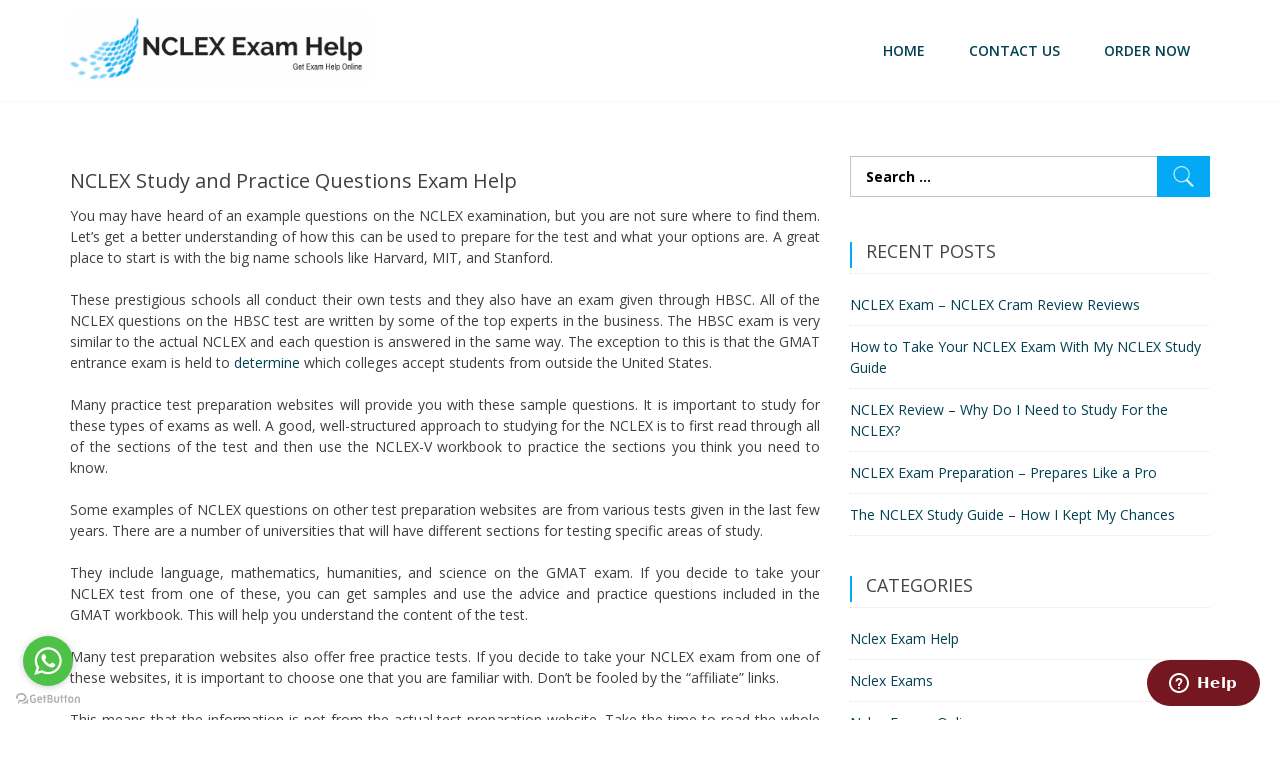

--- FILE ---
content_type: text/html; charset=UTF-8
request_url: https://nclexexamhelp.com/nclex-study-and-practice-questions/
body_size: 13863
content:
<!doctype html>
<html lang="en-US" prefix="og: https://ogp.me/ns#" >
<head>
	<meta charset="UTF-8">
	<meta name="viewport" content="width=device-width, initial-scale=1">
	<link rel="profile" href="https://gmpg.org/xfn/11">
	
<!-- Search Engine Optimization by Rank Math - https://rankmath.com/ -->
<title>NCLEX Study and Practice Questions Exam Help Online</title>
<meta name="description" content="These prestigious schools all conduct their own tests and they also have an exam given through HBSC. All of the NCLEX questions on the HBSC test are written"/>
<meta name="robots" content="follow, index, max-snippet:-1, max-video-preview:-1, max-image-preview:large"/>
<link rel="canonical" href="https://nclexexamhelp.com/nclex-study-and-practice-questions/" />
<meta property="og:locale" content="en_US" />
<meta property="og:type" content="article" />
<meta property="og:title" content="NCLEX Study and Practice Questions Exam Help Online" />
<meta property="og:description" content="These prestigious schools all conduct their own tests and they also have an exam given through HBSC. All of the NCLEX questions on the HBSC test are written" />
<meta property="og:url" content="https://nclexexamhelp.com/nclex-study-and-practice-questions/" />
<meta property="og:site_name" content="NCLEX Exam Help" />
<meta property="article:section" content="Nursing" />
<meta property="article:published_time" content="2020-06-13T23:08:37+00:00" />
<meta name="twitter:card" content="summary_large_image" />
<meta name="twitter:title" content="NCLEX Study and Practice Questions Exam Help Online" />
<meta name="twitter:description" content="These prestigious schools all conduct their own tests and they also have an exam given through HBSC. All of the NCLEX questions on the HBSC test are written" />
<meta name="twitter:site" content="@rutha" />
<meta name="twitter:creator" content="@rutha" />
<meta name="twitter:label1" content="Written by" />
<meta name="twitter:data1" content="rutha" />
<meta name="twitter:label2" content="Time to read" />
<meta name="twitter:data2" content="3 minutes" />
<script type="application/ld+json" class="rank-math-schema">{"@context":"https://schema.org","@graph":[{"@type":["Person","Organization"],"@id":"https://nclexexamhelp.com/#person","name":"rutha","sameAs":["https://twitter.com/rutha"],"logo":{"@type":"ImageObject","@id":"https://nclexexamhelp.com/#logo","url":"https://nclexexamhelp.com/wp-content/uploads/2020/05/nclexexamhelp.png","contentUrl":"https://nclexexamhelp.com/wp-content/uploads/2020/05/nclexexamhelp.png","caption":"rutha","inLanguage":"en-US","width":"1920","height":"436"},"image":{"@type":"ImageObject","@id":"https://nclexexamhelp.com/#logo","url":"https://nclexexamhelp.com/wp-content/uploads/2020/05/nclexexamhelp.png","contentUrl":"https://nclexexamhelp.com/wp-content/uploads/2020/05/nclexexamhelp.png","caption":"rutha","inLanguage":"en-US","width":"1920","height":"436"}},{"@type":"WebSite","@id":"https://nclexexamhelp.com/#website","url":"https://nclexexamhelp.com","name":"rutha","publisher":{"@id":"https://nclexexamhelp.com/#person"},"inLanguage":"en-US"},{"@type":"WebPage","@id":"https://nclexexamhelp.com/nclex-study-and-practice-questions/#webpage","url":"https://nclexexamhelp.com/nclex-study-and-practice-questions/","name":"NCLEX Study and Practice Questions Exam Help Online","datePublished":"2020-06-13T23:08:37+00:00","dateModified":"2020-06-13T23:08:37+00:00","isPartOf":{"@id":"https://nclexexamhelp.com/#website"},"inLanguage":"en-US"},{"@type":"Person","@id":"https://nclexexamhelp.com/author/rutha/","name":"rutha","url":"https://nclexexamhelp.com/author/rutha/","image":{"@type":"ImageObject","@id":"https://secure.gravatar.com/avatar/885fc640e802fcebe3c709d2902d2b6e6ce2a025b3e53ef77970b13dddbd1cb5?s=96&amp;d=mm&amp;r=g","url":"https://secure.gravatar.com/avatar/885fc640e802fcebe3c709d2902d2b6e6ce2a025b3e53ef77970b13dddbd1cb5?s=96&amp;d=mm&amp;r=g","caption":"rutha","inLanguage":"en-US"},"sameAs":["http://nclexexamhelp.com"]},{"@type":"BlogPosting","headline":"NCLEX Study and Practice Questions Exam Help Online","datePublished":"2020-06-13T23:08:37+00:00","dateModified":"2020-06-13T23:08:37+00:00","articleSection":"Nursing","author":{"@id":"https://nclexexamhelp.com/author/rutha/","name":"rutha"},"publisher":{"@id":"https://nclexexamhelp.com/#person"},"description":"These prestigious schools all conduct their own tests and they also have an exam given through HBSC. All of the NCLEX questions on the HBSC test are written","name":"NCLEX Study and Practice Questions Exam Help Online","@id":"https://nclexexamhelp.com/nclex-study-and-practice-questions/#richSnippet","isPartOf":{"@id":"https://nclexexamhelp.com/nclex-study-and-practice-questions/#webpage"},"inLanguage":"en-US","mainEntityOfPage":{"@id":"https://nclexexamhelp.com/nclex-study-and-practice-questions/#webpage"}}]}</script>
<!-- /Rank Math WordPress SEO plugin -->

<link rel='dns-prefetch' href='//fonts.googleapis.com' />
<link rel="alternate" type="application/rss+xml" title="NCLEX Exam Help &raquo; Feed" href="https://nclexexamhelp.com/feed/" />
<link rel="alternate" type="application/rss+xml" title="NCLEX Exam Help &raquo; Comments Feed" href="https://nclexexamhelp.com/comments/feed/" />
<link rel="alternate" type="application/rss+xml" title="NCLEX Exam Help &raquo; NCLEX Study and Practice Questions Comments Feed" href="https://nclexexamhelp.com/nclex-study-and-practice-questions/feed/" />
<link rel="alternate" title="oEmbed (JSON)" type="application/json+oembed" href="https://nclexexamhelp.com/wp-json/oembed/1.0/embed?url=https%3A%2F%2Fnclexexamhelp.com%2Fnclex-study-and-practice-questions%2F" />
<link rel="alternate" title="oEmbed (XML)" type="text/xml+oembed" href="https://nclexexamhelp.com/wp-json/oembed/1.0/embed?url=https%3A%2F%2Fnclexexamhelp.com%2Fnclex-study-and-practice-questions%2F&#038;format=xml" />
<style id='wp-img-auto-sizes-contain-inline-css' type='text/css'>
img:is([sizes=auto i],[sizes^="auto," i]){contain-intrinsic-size:3000px 1500px}
/*# sourceURL=wp-img-auto-sizes-contain-inline-css */
</style>
<style id='wp-emoji-styles-inline-css' type='text/css'>

	img.wp-smiley, img.emoji {
		display: inline !important;
		border: none !important;
		box-shadow: none !important;
		height: 1em !important;
		width: 1em !important;
		margin: 0 0.07em !important;
		vertical-align: -0.1em !important;
		background: none !important;
		padding: 0 !important;
	}
/*# sourceURL=wp-emoji-styles-inline-css */
</style>
<link rel='stylesheet' id='wp-block-library-css' href='https://nclexexamhelp.com/wp-includes/css/dist/block-library/style.min.css?ver=6.9' type='text/css' media='all' />
<style id='classic-theme-styles-inline-css' type='text/css'>
/*! This file is auto-generated */
.wp-block-button__link{color:#fff;background-color:#32373c;border-radius:9999px;box-shadow:none;text-decoration:none;padding:calc(.667em + 2px) calc(1.333em + 2px);font-size:1.125em}.wp-block-file__button{background:#32373c;color:#fff;text-decoration:none}
/*# sourceURL=/wp-includes/css/classic-themes.min.css */
</style>
<style id='global-styles-inline-css' type='text/css'>
:root{--wp--preset--aspect-ratio--square: 1;--wp--preset--aspect-ratio--4-3: 4/3;--wp--preset--aspect-ratio--3-4: 3/4;--wp--preset--aspect-ratio--3-2: 3/2;--wp--preset--aspect-ratio--2-3: 2/3;--wp--preset--aspect-ratio--16-9: 16/9;--wp--preset--aspect-ratio--9-16: 9/16;--wp--preset--color--black: #000000;--wp--preset--color--cyan-bluish-gray: #abb8c3;--wp--preset--color--white: #ffffff;--wp--preset--color--pale-pink: #f78da7;--wp--preset--color--vivid-red: #cf2e2e;--wp--preset--color--luminous-vivid-orange: #ff6900;--wp--preset--color--luminous-vivid-amber: #fcb900;--wp--preset--color--light-green-cyan: #7bdcb5;--wp--preset--color--vivid-green-cyan: #00d084;--wp--preset--color--pale-cyan-blue: #8ed1fc;--wp--preset--color--vivid-cyan-blue: #0693e3;--wp--preset--color--vivid-purple: #9b51e0;--wp--preset--gradient--vivid-cyan-blue-to-vivid-purple: linear-gradient(135deg,rgb(6,147,227) 0%,rgb(155,81,224) 100%);--wp--preset--gradient--light-green-cyan-to-vivid-green-cyan: linear-gradient(135deg,rgb(122,220,180) 0%,rgb(0,208,130) 100%);--wp--preset--gradient--luminous-vivid-amber-to-luminous-vivid-orange: linear-gradient(135deg,rgb(252,185,0) 0%,rgb(255,105,0) 100%);--wp--preset--gradient--luminous-vivid-orange-to-vivid-red: linear-gradient(135deg,rgb(255,105,0) 0%,rgb(207,46,46) 100%);--wp--preset--gradient--very-light-gray-to-cyan-bluish-gray: linear-gradient(135deg,rgb(238,238,238) 0%,rgb(169,184,195) 100%);--wp--preset--gradient--cool-to-warm-spectrum: linear-gradient(135deg,rgb(74,234,220) 0%,rgb(151,120,209) 20%,rgb(207,42,186) 40%,rgb(238,44,130) 60%,rgb(251,105,98) 80%,rgb(254,248,76) 100%);--wp--preset--gradient--blush-light-purple: linear-gradient(135deg,rgb(255,206,236) 0%,rgb(152,150,240) 100%);--wp--preset--gradient--blush-bordeaux: linear-gradient(135deg,rgb(254,205,165) 0%,rgb(254,45,45) 50%,rgb(107,0,62) 100%);--wp--preset--gradient--luminous-dusk: linear-gradient(135deg,rgb(255,203,112) 0%,rgb(199,81,192) 50%,rgb(65,88,208) 100%);--wp--preset--gradient--pale-ocean: linear-gradient(135deg,rgb(255,245,203) 0%,rgb(182,227,212) 50%,rgb(51,167,181) 100%);--wp--preset--gradient--electric-grass: linear-gradient(135deg,rgb(202,248,128) 0%,rgb(113,206,126) 100%);--wp--preset--gradient--midnight: linear-gradient(135deg,rgb(2,3,129) 0%,rgb(40,116,252) 100%);--wp--preset--font-size--small: 13px;--wp--preset--font-size--medium: 20px;--wp--preset--font-size--large: 36px;--wp--preset--font-size--x-large: 42px;--wp--preset--spacing--20: 0.44rem;--wp--preset--spacing--30: 0.67rem;--wp--preset--spacing--40: 1rem;--wp--preset--spacing--50: 1.5rem;--wp--preset--spacing--60: 2.25rem;--wp--preset--spacing--70: 3.38rem;--wp--preset--spacing--80: 5.06rem;--wp--preset--shadow--natural: 6px 6px 9px rgba(0, 0, 0, 0.2);--wp--preset--shadow--deep: 12px 12px 50px rgba(0, 0, 0, 0.4);--wp--preset--shadow--sharp: 6px 6px 0px rgba(0, 0, 0, 0.2);--wp--preset--shadow--outlined: 6px 6px 0px -3px rgb(255, 255, 255), 6px 6px rgb(0, 0, 0);--wp--preset--shadow--crisp: 6px 6px 0px rgb(0, 0, 0);}:where(.is-layout-flex){gap: 0.5em;}:where(.is-layout-grid){gap: 0.5em;}body .is-layout-flex{display: flex;}.is-layout-flex{flex-wrap: wrap;align-items: center;}.is-layout-flex > :is(*, div){margin: 0;}body .is-layout-grid{display: grid;}.is-layout-grid > :is(*, div){margin: 0;}:where(.wp-block-columns.is-layout-flex){gap: 2em;}:where(.wp-block-columns.is-layout-grid){gap: 2em;}:where(.wp-block-post-template.is-layout-flex){gap: 1.25em;}:where(.wp-block-post-template.is-layout-grid){gap: 1.25em;}.has-black-color{color: var(--wp--preset--color--black) !important;}.has-cyan-bluish-gray-color{color: var(--wp--preset--color--cyan-bluish-gray) !important;}.has-white-color{color: var(--wp--preset--color--white) !important;}.has-pale-pink-color{color: var(--wp--preset--color--pale-pink) !important;}.has-vivid-red-color{color: var(--wp--preset--color--vivid-red) !important;}.has-luminous-vivid-orange-color{color: var(--wp--preset--color--luminous-vivid-orange) !important;}.has-luminous-vivid-amber-color{color: var(--wp--preset--color--luminous-vivid-amber) !important;}.has-light-green-cyan-color{color: var(--wp--preset--color--light-green-cyan) !important;}.has-vivid-green-cyan-color{color: var(--wp--preset--color--vivid-green-cyan) !important;}.has-pale-cyan-blue-color{color: var(--wp--preset--color--pale-cyan-blue) !important;}.has-vivid-cyan-blue-color{color: var(--wp--preset--color--vivid-cyan-blue) !important;}.has-vivid-purple-color{color: var(--wp--preset--color--vivid-purple) !important;}.has-black-background-color{background-color: var(--wp--preset--color--black) !important;}.has-cyan-bluish-gray-background-color{background-color: var(--wp--preset--color--cyan-bluish-gray) !important;}.has-white-background-color{background-color: var(--wp--preset--color--white) !important;}.has-pale-pink-background-color{background-color: var(--wp--preset--color--pale-pink) !important;}.has-vivid-red-background-color{background-color: var(--wp--preset--color--vivid-red) !important;}.has-luminous-vivid-orange-background-color{background-color: var(--wp--preset--color--luminous-vivid-orange) !important;}.has-luminous-vivid-amber-background-color{background-color: var(--wp--preset--color--luminous-vivid-amber) !important;}.has-light-green-cyan-background-color{background-color: var(--wp--preset--color--light-green-cyan) !important;}.has-vivid-green-cyan-background-color{background-color: var(--wp--preset--color--vivid-green-cyan) !important;}.has-pale-cyan-blue-background-color{background-color: var(--wp--preset--color--pale-cyan-blue) !important;}.has-vivid-cyan-blue-background-color{background-color: var(--wp--preset--color--vivid-cyan-blue) !important;}.has-vivid-purple-background-color{background-color: var(--wp--preset--color--vivid-purple) !important;}.has-black-border-color{border-color: var(--wp--preset--color--black) !important;}.has-cyan-bluish-gray-border-color{border-color: var(--wp--preset--color--cyan-bluish-gray) !important;}.has-white-border-color{border-color: var(--wp--preset--color--white) !important;}.has-pale-pink-border-color{border-color: var(--wp--preset--color--pale-pink) !important;}.has-vivid-red-border-color{border-color: var(--wp--preset--color--vivid-red) !important;}.has-luminous-vivid-orange-border-color{border-color: var(--wp--preset--color--luminous-vivid-orange) !important;}.has-luminous-vivid-amber-border-color{border-color: var(--wp--preset--color--luminous-vivid-amber) !important;}.has-light-green-cyan-border-color{border-color: var(--wp--preset--color--light-green-cyan) !important;}.has-vivid-green-cyan-border-color{border-color: var(--wp--preset--color--vivid-green-cyan) !important;}.has-pale-cyan-blue-border-color{border-color: var(--wp--preset--color--pale-cyan-blue) !important;}.has-vivid-cyan-blue-border-color{border-color: var(--wp--preset--color--vivid-cyan-blue) !important;}.has-vivid-purple-border-color{border-color: var(--wp--preset--color--vivid-purple) !important;}.has-vivid-cyan-blue-to-vivid-purple-gradient-background{background: var(--wp--preset--gradient--vivid-cyan-blue-to-vivid-purple) !important;}.has-light-green-cyan-to-vivid-green-cyan-gradient-background{background: var(--wp--preset--gradient--light-green-cyan-to-vivid-green-cyan) !important;}.has-luminous-vivid-amber-to-luminous-vivid-orange-gradient-background{background: var(--wp--preset--gradient--luminous-vivid-amber-to-luminous-vivid-orange) !important;}.has-luminous-vivid-orange-to-vivid-red-gradient-background{background: var(--wp--preset--gradient--luminous-vivid-orange-to-vivid-red) !important;}.has-very-light-gray-to-cyan-bluish-gray-gradient-background{background: var(--wp--preset--gradient--very-light-gray-to-cyan-bluish-gray) !important;}.has-cool-to-warm-spectrum-gradient-background{background: var(--wp--preset--gradient--cool-to-warm-spectrum) !important;}.has-blush-light-purple-gradient-background{background: var(--wp--preset--gradient--blush-light-purple) !important;}.has-blush-bordeaux-gradient-background{background: var(--wp--preset--gradient--blush-bordeaux) !important;}.has-luminous-dusk-gradient-background{background: var(--wp--preset--gradient--luminous-dusk) !important;}.has-pale-ocean-gradient-background{background: var(--wp--preset--gradient--pale-ocean) !important;}.has-electric-grass-gradient-background{background: var(--wp--preset--gradient--electric-grass) !important;}.has-midnight-gradient-background{background: var(--wp--preset--gradient--midnight) !important;}.has-small-font-size{font-size: var(--wp--preset--font-size--small) !important;}.has-medium-font-size{font-size: var(--wp--preset--font-size--medium) !important;}.has-large-font-size{font-size: var(--wp--preset--font-size--large) !important;}.has-x-large-font-size{font-size: var(--wp--preset--font-size--x-large) !important;}
:where(.wp-block-post-template.is-layout-flex){gap: 1.25em;}:where(.wp-block-post-template.is-layout-grid){gap: 1.25em;}
:where(.wp-block-term-template.is-layout-flex){gap: 1.25em;}:where(.wp-block-term-template.is-layout-grid){gap: 1.25em;}
:where(.wp-block-columns.is-layout-flex){gap: 2em;}:where(.wp-block-columns.is-layout-grid){gap: 2em;}
:root :where(.wp-block-pullquote){font-size: 1.5em;line-height: 1.6;}
/*# sourceURL=global-styles-inline-css */
</style>
<link rel='stylesheet' id='vfb-pro-css' href='https://nclexexamhelp.com/wp-content/plugins/vfb-pro/public/assets/css/vfb-style.min.css?ver=2019.05.10' type='text/css' media='all' />
<link rel='stylesheet' id='minimal-business-google-fonts-css' href='//fonts.googleapis.com/css?family=Open+Sans%3A400%2C600%2C700%2C800%2C300%7CPT+Sans%3A400%2C700%7CLato%3A400%2C700%2C300%7CBenchNine%3A300%7CRoboto+Slab%3A300%7CSource+Sans+Pro%3A400%2C300%2C600%2C700%7CRaleway%3A400%2C500%2C600%2C700%2C800%2C300%7CRoboto%3A300%2C400%2C500%2C700%7CPoppins%3A300%2C400%2C500%2C600%2C700&#038;ver=6.9' type='text/css' media='all' />
<link rel='stylesheet' id='owl-carousel-css-css' href='https://nclexexamhelp.com/wp-content/themes/minimal-business/assest/css/owl.carousel.css?ver=v2.2.1' type='text/css' media='all' />
<link rel='stylesheet' id='owl-theme-css-css' href='https://nclexexamhelp.com/wp-content/themes/minimal-business/assest/css/owl.theme.css?ver=v2.2.0' type='text/css' media='all' />
<link rel='stylesheet' id='bootstrap-css' href='https://nclexexamhelp.com/wp-content/themes/minimal-business/assest/css/bootstrap.min.css?ver=v3.3.5' type='text/css' media='all' />
<link rel='stylesheet' id='meanmenu-css-css' href='https://nclexexamhelp.com/wp-content/themes/minimal-business/assest/css/meanmenu.css?ver=v2.0.2' type='text/css' media='all' />
<link rel='stylesheet' id='font-awesome-css' href='https://nclexexamhelp.com/wp-content/plugins/elementor/assets/lib/font-awesome/css/font-awesome.min.css?ver=4.7.0' type='text/css' media='all' />
<link rel='stylesheet' id='minimal-business-style-css' href='https://nclexexamhelp.com/wp-content/themes/minimal-business/style.css?ver=6.9' type='text/css' media='all' />
<link rel='stylesheet' id='elementor-icons-css' href='https://nclexexamhelp.com/wp-content/plugins/elementor/assets/lib/eicons/css/elementor-icons.min.css?ver=5.46.0' type='text/css' media='all' />
<link rel='stylesheet' id='elementor-frontend-css' href='https://nclexexamhelp.com/wp-content/plugins/elementor/assets/css/frontend.min.css?ver=3.34.2' type='text/css' media='all' />
<link rel='stylesheet' id='elementor-post-799-css' href='https://nclexexamhelp.com/wp-content/uploads/elementor/css/post-799.css?ver=1768936531' type='text/css' media='all' />
<link rel='stylesheet' id='elementor-pro-css' href='https://nclexexamhelp.com/wp-content/plugins/elementor-pro/assets/css/frontend.min.css?ver=3.5.2' type='text/css' media='all' />
<link rel='stylesheet' id='elementor-post-879-css' href='https://nclexexamhelp.com/wp-content/uploads/elementor/css/post-879.css?ver=1768936531' type='text/css' media='all' />
<link rel='stylesheet' id='yarpp-thumbnails-css' href='https://nclexexamhelp.com/wp-content/plugins/yet-another-related-posts-plugin/style/styles_thumbnails.css?ver=5.30.10' type='text/css' media='all' />
<style id='yarpp-thumbnails-inline-css' type='text/css'>
.yarpp-thumbnails-horizontal .yarpp-thumbnail {width: 160px;height: 200px;margin: 5px;margin-left: 0px;}.yarpp-thumbnail > img, .yarpp-thumbnail-default {width: 150px;height: 150px;margin: 5px;}.yarpp-thumbnails-horizontal .yarpp-thumbnail-title {margin: 7px;margin-top: 0px;width: 150px;}.yarpp-thumbnail-default > img {min-height: 150px;min-width: 150px;}
/*# sourceURL=yarpp-thumbnails-inline-css */
</style>
<link rel='stylesheet' id='elementor-gf-local-roboto-css' href='https://nclexexamhelp.com/wp-content/uploads/elementor/google-fonts/css/roboto.css?ver=1752754654' type='text/css' media='all' />
<link rel='stylesheet' id='elementor-gf-local-robotoslab-css' href='https://nclexexamhelp.com/wp-content/uploads/elementor/google-fonts/css/robotoslab.css?ver=1752754659' type='text/css' media='all' />
<script type="text/javascript" src="https://nclexexamhelp.com/wp-includes/js/jquery/jquery.min.js?ver=3.7.1" id="jquery-core-js"></script>
<script type="text/javascript" src="https://nclexexamhelp.com/wp-includes/js/jquery/jquery-migrate.min.js?ver=3.4.1" id="jquery-migrate-js"></script>
<link rel="https://api.w.org/" href="https://nclexexamhelp.com/wp-json/" /><link rel="alternate" title="JSON" type="application/json" href="https://nclexexamhelp.com/wp-json/wp/v2/posts/758" /><link rel="EditURI" type="application/rsd+xml" title="RSD" href="https://nclexexamhelp.com/xmlrpc.php?rsd" />
<meta name="generator" content="WordPress 6.9" />
<link rel='shortlink' href='https://nclexexamhelp.com/?p=758' />
<link rel="pingback" href="https://nclexexamhelp.com/xmlrpc.php">
<meta name="generator" content="Elementor 3.34.2; features: additional_custom_breakpoints; settings: css_print_method-external, google_font-enabled, font_display-auto">
			<style>
				.e-con.e-parent:nth-of-type(n+4):not(.e-lazyloaded):not(.e-no-lazyload),
				.e-con.e-parent:nth-of-type(n+4):not(.e-lazyloaded):not(.e-no-lazyload) * {
					background-image: none !important;
				}
				@media screen and (max-height: 1024px) {
					.e-con.e-parent:nth-of-type(n+3):not(.e-lazyloaded):not(.e-no-lazyload),
					.e-con.e-parent:nth-of-type(n+3):not(.e-lazyloaded):not(.e-no-lazyload) * {
						background-image: none !important;
					}
				}
				@media screen and (max-height: 640px) {
					.e-con.e-parent:nth-of-type(n+2):not(.e-lazyloaded):not(.e-no-lazyload),
					.e-con.e-parent:nth-of-type(n+2):not(.e-lazyloaded):not(.e-no-lazyload) * {
						background-image: none !important;
					}
				}
			</style>
			<link rel="icon" href="https://nclexexamhelp.com/wp-content/uploads/2019/09/minimal_business_logo-03-150x150.png" sizes="32x32" />
<link rel="icon" href="https://nclexexamhelp.com/wp-content/uploads/2019/09/minimal_business_logo-03-300x300.png" sizes="192x192" />
<link rel="apple-touch-icon" href="https://nclexexamhelp.com/wp-content/uploads/2019/09/minimal_business_logo-03-300x300.png" />
<meta name="msapplication-TileImage" content="https://nclexexamhelp.com/wp-content/uploads/2019/09/minimal_business_logo-03-300x300.png" />
<!--Start of Zendesk Chat Script-->
<script type="text/javascript">
window.$zopim||(function(d,s){var z=$zopim=function(c){z._.push(c)},$=z.s=
d.createElement(s),e=d.getElementsByTagName(s)[0];z.set=function(o){z.set.
_.push(o)};z._=[];z.set._=[];$.async=!0;$.setAttribute("charset","utf-8");
$.src="https://v2.zopim.com/?uyOXs0JTfzKDlNNXIn7ITamKi7Lz1hQX";z.t=+new Date;$.
type="text/javascript";e.parentNode.insertBefore($,e)})(document,"script");
</script>
<!--End of Zendesk Chat Script-->
<script type="text/javascript">
    (function () {
        var options = {
            whatsapp: "+12184226093", // WhatsApp number
            call_to_action: "Message us", // Call to action
            position: "left", // Position may be 'right' or 'left'
        };
        var proto = document.location.protocol, host = "getbutton.io", url = proto + "//static." + host;
        var s = document.createElement('script'); s.type = 'text/javascript'; s.async = true; s.src = url + '/widget-send-button/js/init.js';
        s.onload = function () { WhWidgetSendButton.init(host, proto, options); };
        var x = document.getElementsByTagName('script')[0]; x.parentNode.insertBefore(s, x);
    })();
</script>
</head>
<body class="wp-singular post-template-default single single-post postid-758 single-format-standard wp-custom-logo wp-theme-minimal-business  no-sidebar fullwidth elementor-default elementor-kit-799">
		
<div id="page" class="site">
	<a class="skip-link screen-reader-text" href="#content">Skip to content</a>	
	<header id="masthead" class="site-header">
		<div class="hgroup-wrap">
			<div class="container">
				<div class="site-branding">
					<a href="https://nclexexamhelp.com/" class="custom-logo-link" rel="home"><img fetchpriority="high" width="1920" height="436" src="https://nclexexamhelp.com/wp-content/uploads/2020/05/nclexexamhelp.png" class="custom-logo" alt="NCLEX Exam Help" decoding="async" srcset="https://nclexexamhelp.com/wp-content/uploads/2020/05/nclexexamhelp.png 1920w, https://nclexexamhelp.com/wp-content/uploads/2020/05/nclexexamhelp-300x68.png 300w, https://nclexexamhelp.com/wp-content/uploads/2020/05/nclexexamhelp-1024x233.png 1024w, https://nclexexamhelp.com/wp-content/uploads/2020/05/nclexexamhelp-768x174.png 768w, https://nclexexamhelp.com/wp-content/uploads/2020/05/nclexexamhelp-1536x349.png 1536w" sizes="(max-width: 1920px) 100vw, 1920px" /></a>	
				</div><!-- .site-branding -->
				<div class="hgroup-right">
					<nav class="main-navigation"> 
					   						<div class="menu-container">
							<div class="menu-main-menu-container"><ul id="menu-main-menu" class="menu"><li id="menu-item-33" class="menu-item menu-item-type-post_type menu-item-object-page menu-item-home menu-item-33"><a href="https://nclexexamhelp.com/">Home</a></li>
<li id="menu-item-797" class="menu-item menu-item-type-post_type menu-item-object-page menu-item-797"><a href="https://nclexexamhelp.com/contact-us/">Contact us</a></li>
<li id="menu-item-847" class="menu-item menu-item-type-post_type menu-item-object-page menu-item-847"><a href="https://nclexexamhelp.com/order-now/">Order Now</a></li>
</ul></div>	
						</div>

						 
					</nav><!-- .main-navigation -->
				</div>
			</div>
		</div><!-- .container -->
			</header><!-- #masthead -->

	<div id="content" class="site-content">
   <div class="container">
   	   <div class="row">
   	   	      
			<div id="primary" class="content-area col-sm-8">
				<main id="main" class="site-main">
					<article id="post-758" class="post-758 post type-post status-publish format-standard hentry category-nursing">

		
	<header class="entry-header">
		<h1 class="entry-title">NCLEX Study and Practice Questions Exam Help</h1>		<div class="entry-meta">
			  
			 		
		</div><!-- .entry-meta -->
			</header><!-- .entry-header -->  
	<div class="entry-content">
     	<div align="justify">You may have heard of an example questions on the NCLEX examination, but you are not sure where to find them. Let&#8217;s get a better understanding of how this can be used to prepare for the test and what your options are. A great place to start is with the big name schools like Harvard, MIT, and Stanford.</p>
<p>These prestigious schools all conduct their own tests and they also have an exam given through HBSC. All of the NCLEX questions on the HBSC test are written by some of the top experts in the business. The HBSC exam is very similar to the actual NCLEX and each question is answered in the same way. The exception to this is that the GMAT entrance exam is held to <a href="https://nclexexamhelp.com/nclex-rn-exam-results-things-you-need-to-know/">determine</a> which colleges accept students from outside the United States.</p>
<p>Many practice test preparation websites will provide you with these sample questions. It is important to study for these types of exams as well. A good, well-structured approach to studying for the NCLEX is to first read through all of the sections of the test and then use the NCLEX-V workbook to practice the sections you think you need to know.</p>
<p>Some examples of NCLEX questions on other test preparation websites are from various tests given in the last few years. There are a number of universities that will have different sections for testing specific areas of study.</p>
<p>They include language, mathematics, humanities, and science on the GMAT exam. If you decide to take your NCLEX test from one of these, you can get samples and use the advice and practice questions included in the GMAT workbook. This will help you understand the content of the test.</p>
<p>Many test preparation websites also offer free practice tests. If you decide to take your NCLEX exam from one of these websites, it is important to choose one that you are familiar with. Don&#8217;t be fooled by the &#8220;affiliate&#8221; links.</p>
<p>This means that the information is not from the actual test preparation website. Take the time to read the whole website carefully and make sure you know exactly what is offered. Otherwise, you could lose time or money by taking the test from the wrong site.</p>
<p>Most NCLEX test preparation websites are free to use and they have good quality tests that you can use to help you understand the material. Some will also give you sample questions that you can use to help you prepare. The best part is that you can find both the right questions and the right answer, which make it much easier to remember than what you will find in a typical book.</p>
<p>Of course, it&#8217;s just common sense to start with the more comprehensive tests that the NCLEX offers. These include reading, writing, and math, plus the two most difficult tests on the exam: verbal and technical reasoning.</p>
<p>If you have been reading some of the more common test preparation tips, you have probably learned that reading is one of the most important skills you need to be able to do well on the exam. If you have a strong grasp of basic concepts, you can often get through the verbal portion of the exam without any trouble. If you are struggling, consider reading the book section and brushing up on your facts.</p>
<p>Example questions and practice tests are important to help you gain confidence before taking the real test. Your test center is likely going to have several practice tests available to use in preparation. Before you take the real test, get comfortable with some of the strategies and practice questions.</p>
<p>Although the NCLEX is not so challenging that you won&#8217;t be able to prepare, it is likely a little more challenging than the usual test preparation materials you have been using. Reading and getting familiar with the test center will be the key to success when you take the real NCLEX.
</p></div>
<div class='yarpp yarpp-related yarpp-related-website yarpp-template-thumbnails'>
<!-- YARPP Thumbnails -->
<h3>Related NCLEX Exam:</h3>
<div class="yarpp-thumbnails-horizontal">
<a class='yarpp-thumbnail' rel='norewrite' href='https://nclexexamhelp.com/creating-your-own-nclex-exam-cram-sheet/' title='Creating Your Own NCLEX Exam Cram Sheet'>
<span class="yarpp-thumbnail-default"><img src="https://nclexexamhelp.com/wp-content/uploads/2024/07/NCLEX-Exam.png" alt="Default Thumbnail" data-pin-nopin="true" /></span><span class="yarpp-thumbnail-title">Creating Your Own NCLEX Exam Cram Sheet</span></a>
<a class='yarpp-thumbnail' rel='norewrite' href='https://nclexexamhelp.com/sample-nclex-questions-know-the-right-questions-to-prepare-yourself-for-the-test/' title='Sample NCLEX Questions &#8211; Know The Right Questions To Prepare Yourself For The Test'>
<span class="yarpp-thumbnail-default"><img src="https://nclexexamhelp.com/wp-content/uploads/2024/07/NCLEX-Exam.png" alt="Default Thumbnail" data-pin-nopin="true" /></span><span class="yarpp-thumbnail-title">Sample NCLEX Questions &#8211; Know The Right Questions To Prepare Yourself For The Test</span></a>
<a class='yarpp-thumbnail' rel='norewrite' href='https://nclexexamhelp.com/taking-the-nclex-preparation-test/' title='Taking the NCLEX Preparation Test'>
<span class="yarpp-thumbnail-default"><img src="https://nclexexamhelp.com/wp-content/uploads/2024/07/NCLEX-Exam.png" alt="Default Thumbnail" data-pin-nopin="true" /></span><span class="yarpp-thumbnail-title">Taking the NCLEX Preparation Test</span></a>
<a class='yarpp-thumbnail' rel='norewrite' href='https://nclexexamhelp.com/you-can-take-the-nclex-nursing-exam-anywhere-you-choose-there-is-no-reason-to-take-the-nclex-if-you-dont-want-to-nclex-sample-questions-pediatric-nursing-nclex-test-tips/' title='You can take the NCLEX nursing exam anywhere you choose. There is no reason to take the NCLEX if you don&#8217;t want to. NCLEX Sample Questions-Pediatric Nursing &#8211; NCLEX Test Tips'>
<span class="yarpp-thumbnail-default"><img src="https://nclexexamhelp.com/wp-content/uploads/2024/07/NCLEX-Exam.png" alt="Default Thumbnail" data-pin-nopin="true" /></span><span class="yarpp-thumbnail-title">You can take the NCLEX nursing exam anywhere you choose. There is no reason to take the NCLEX if you don&#8217;t want to. NCLEX Sample Questions-Pediatric Nursing &#8211; NCLEX Test Tips</span></a>
<a class='yarpp-thumbnail' rel='norewrite' href='https://nclexexamhelp.com/how-to-prepare-for-the-nclex-exams-using-nclex-guide-lessons/' title='How to Prepare For the NCLEX Exams Using NCLEX Guide Lessons'>
<span class="yarpp-thumbnail-default"><img src="https://nclexexamhelp.com/wp-content/uploads/2024/07/NCLEX-Exam.png" alt="Default Thumbnail" data-pin-nopin="true" /></span><span class="yarpp-thumbnail-title">How to Prepare For the NCLEX Exams Using NCLEX Guide Lessons</span></a>
<a class='yarpp-thumbnail' rel='norewrite' href='https://nclexexamhelp.com/nclex-sample-questions-can-help-you-succeed/' title='NCLEX Sample Questions Can Help You Succeed'>
<span class="yarpp-thumbnail-default"><img src="https://nclexexamhelp.com/wp-content/uploads/2024/07/NCLEX-Exam.png" alt="Default Thumbnail" data-pin-nopin="true" /></span><span class="yarpp-thumbnail-title">NCLEX Sample Questions Can Help You Succeed</span></a>
<a class='yarpp-thumbnail' rel='norewrite' href='https://nclexexamhelp.com/taking-the-nclex-format-questions/' title='Taking the NCLEX Format Questions'>
<span class="yarpp-thumbnail-default"><img src="https://nclexexamhelp.com/wp-content/uploads/2024/07/NCLEX-Exam.png" alt="Default Thumbnail" data-pin-nopin="true" /></span><span class="yarpp-thumbnail-title">Taking the NCLEX Format Questions</span></a>
<a class='yarpp-thumbnail' rel='norewrite' href='https://nclexexamhelp.com/take-my-nclex-exam-online-find-out-why-so-many-people-are-taking-their-nclex-exam-online/' title='Take My NCLEX Exam Online &#8211; Find Out Why So Many People Are Taking Their NCLEX Exam Online'>
<span class="yarpp-thumbnail-default"><img src="https://nclexexamhelp.com/wp-content/uploads/2024/07/NCLEX-Exam.png" alt="Default Thumbnail" data-pin-nopin="true" /></span><span class="yarpp-thumbnail-title">Take My NCLEX Exam Online &#8211; Find Out Why So Many People Are Taking Their NCLEX Exam Online</span></a>
</div>
</div>
	</div>
    

</article><!-- #post-758 -->
	<nav class="navigation post-navigation" aria-label="Posts">
		<h2 class="screen-reader-text">Post navigation</h2>
		<div class="nav-links"><div class="nav-previous"><a href="https://nclexexamhelp.com/free-nclex-exam-cram-for-studying/" rel="prev">Free NCLEX &#8211; Exam Cram For Studying</a></div><div class="nav-next"><a href="https://nclexexamhelp.com/take-my-nclex-exam-by-looking-at-sample-nclexquestions-on-fluid-and-electrolyte-properties/" rel="next">Take My NCLEX Exam by Looking at Sample NCLEXQuestions on Fluid and Electrolyte Properties</a></div></div>
	</nav>				</main><!-- #main -->
			</div><!-- #primary -->
            	<div id="secondary" class="col-sm-4 "> <!-- secondary starting from here -->
		<section id="search-2" class="widget widget_search"><form role="search" method="get" class="search-form" action="https://nclexexamhelp.com/">
				<label>
					<span class="screen-reader-text">Search for:</span>
					<input type="search" class="search-field" placeholder="Search &hellip;" value="" name="s" />
				</label>
				<input type="submit" class="search-submit" value="Search" />
			</form></section>
		<section id="recent-posts-2" class="widget widget_recent_entries">
		<h2 class="widget-title">Recent Posts</h2>
		<ul>
											<li>
					<a href="https://nclexexamhelp.com/nclex-exam-nclex-cram-review-reviews/">NCLEX Exam &#8211; NCLEX Cram Review Reviews</a>
									</li>
											<li>
					<a href="https://nclexexamhelp.com/how-to-take-your-nclex-exam-with-my-nclex-study-guide/">How to Take Your NCLEX Exam With My NCLEX Study Guide</a>
									</li>
											<li>
					<a href="https://nclexexamhelp.com/nclex-review-why-do-i-need-to-study-for-the-nclex/">NCLEX Review &#8211; Why Do I Need to Study For the NCLEX?</a>
									</li>
											<li>
					<a href="https://nclexexamhelp.com/nclex-exam-preparation-prepares-like-a-pro/">NCLEX Exam Preparation &#8211; Prepares Like a Pro</a>
									</li>
											<li>
					<a href="https://nclexexamhelp.com/the-nclex-study-guide-how-i-kept-my-chances/">The NCLEX Study Guide &#8211; How I Kept My Chances</a>
									</li>
					</ul>

		</section><section id="categories-3" class="widget widget_categories"><h2 class="widget-title">Categories</h2>
			<ul>
					<li class="cat-item cat-item-20"><a href="https://nclexexamhelp.com/category/nclex-exam-help/">Nclex Exam Help</a>
</li>
	<li class="cat-item cat-item-164"><a href="https://nclexexamhelp.com/category/nclex-exams/">Nclex Exams</a>
</li>
	<li class="cat-item cat-item-105"><a href="https://nclexexamhelp.com/category/nclex-exams-online/">Nclex Exams Online</a>
</li>
	<li class="cat-item cat-item-209"><a href="https://nclexexamhelp.com/category/nclex-help-online/">Nclex Help Online</a>
</li>
	<li class="cat-item cat-item-288"><a href="https://nclexexamhelp.com/category/nursing/">Nursing</a>
</li>
	<li class="cat-item cat-item-1"><a href="https://nclexexamhelp.com/category/nursing-exams-help/">Nursing Exams Help</a>
</li>
			</ul>

			</section>	</div>










	   </div>
	 </div>

	</div><!-- #content -->

	
	<footer id="colophon" class="site-footer" role="contentinfo">

			<section class="widget-area">
				<div class="container">
					<div class="row">
																			<div class="col-sm-4">
							<aside id="text-1" class="widget widget_text">			<div class="textwidget"><p><img decoding="async" class="alignnone size-medium wp-image-155" src="https://nclexexamhelp.com/wp-content/uploads/2020/05/nclexexamhelp-1.png" alt="" width="300" height="56" /></p>
<p>We Do NCLEX Nursing Exam, Quiz, Test, Lab and Courses.</p>
</div>
		</aside>							</div>
													<div class="col-sm-4">
							<aside id="text-2" class="widget widget_text"><h3 class="widget-title">Location</h3>			<div class="textwidget"><p>GET IN TOUCH<br />
United States<br />
WhatsApp US<br />
<img decoding="async" class="alignnone wp-image-806" src="https://payforexams.com/wp-content/uploads/2021/10/whatsappnumber-bg.png" alt="" width="162" height="27" /></p>
</div>
		</aside>							</div>
													<div class="col-sm-4">
							<aside id="nav_menu-1" class="widget widget_nav_menu"><h3 class="widget-title">Quick link</h3><div class="menu-main-menu-container"><ul id="menu-main-menu-1" class="menu"><li class="menu-item menu-item-type-post_type menu-item-object-page menu-item-home menu-item-33"><a href="https://nclexexamhelp.com/">Home</a></li>
<li class="menu-item menu-item-type-post_type menu-item-object-page menu-item-797"><a href="https://nclexexamhelp.com/contact-us/">Contact us</a></li>
<li class="menu-item menu-item-type-post_type menu-item-object-page menu-item-847"><a href="https://nclexexamhelp.com/order-now/">Order Now</a></li>
</ul></div></aside>							</div>
						
                    </div>

                 </div>	

			</section>

		 

		<section class="site-generator"> <!-- site-generator starting from here -->

			<div class="container">

				<span class="copy-right">

					<span class="copy-right">

							<span class="copyright-text">All Rights Reserved							</span>
							
						| <a href="https://nclexexamhelp.com/" rel="designer">NCLEXExamHelp.com</a>.						 
					</span>

				</span>
				
			</div> 

		</section>
		
	</footer><!-- #colophon -->
</div><!-- #page -->

<script type="speculationrules">
{"prefetch":[{"source":"document","where":{"and":[{"href_matches":"/*"},{"not":{"href_matches":["/wp-*.php","/wp-admin/*","/wp-content/uploads/*","/wp-content/*","/wp-content/plugins/*","/wp-content/themes/minimal-business/*","/*\\?(.+)"]}},{"not":{"selector_matches":"a[rel~=\"nofollow\"]"}},{"not":{"selector_matches":".no-prefetch, .no-prefetch a"}}]},"eagerness":"conservative"}]}
</script>
		<div data-elementor-type="popup" data-elementor-id="879" class="elementor elementor-879 elementor-location-popup" data-elementor-settings="{&quot;triggers&quot;:{&quot;exit_intent&quot;:&quot;yes&quot;},&quot;timing&quot;:{&quot;devices&quot;:&quot;yes&quot;,&quot;browsers&quot;:&quot;yes&quot;,&quot;devices_devices&quot;:[&quot;desktop&quot;,&quot;tablet&quot;,&quot;mobile&quot;],&quot;browsers_browsers&quot;:&quot;all&quot;}}">
		<div class="elementor-section-wrap">
					<section class="elementor-section elementor-top-section elementor-element elementor-element-5d25e40 elementor-section-boxed elementor-section-height-default elementor-section-height-default" data-id="5d25e40" data-element_type="section" data-settings="{&quot;background_background&quot;:&quot;classic&quot;}">
						<div class="elementor-container elementor-column-gap-default">
					<div class="elementor-column elementor-col-100 elementor-top-column elementor-element elementor-element-d573cd5" data-id="d573cd5" data-element_type="column">
			<div class="elementor-widget-wrap elementor-element-populated">
						<section class="elementor-section elementor-inner-section elementor-element elementor-element-c07d5c6 elementor-section-boxed elementor-section-height-default elementor-section-height-default" data-id="c07d5c6" data-element_type="section">
						<div class="elementor-container elementor-column-gap-default">
					<div class="elementor-column elementor-col-50 elementor-inner-column elementor-element elementor-element-7beb467" data-id="7beb467" data-element_type="column" data-settings="{&quot;background_background&quot;:&quot;classic&quot;}">
			<div class="elementor-widget-wrap elementor-element-populated">
						<div class="elementor-element elementor-element-dd98db4 elementor-widget elementor-widget-heading" data-id="dd98db4" data-element_type="widget" data-widget_type="heading.default">
				<div class="elementor-widget-container">
					<h2 class="elementor-heading-title elementor-size-default">REGISTER HERE</h2>				</div>
				</div>
				<div class="elementor-element elementor-element-bac2a35 elementor-widget elementor-widget-heading" data-id="bac2a35" data-element_type="widget" data-widget_type="heading.default">
				<div class="elementor-widget-container">
					<h2 class="elementor-heading-title elementor-size-xl">SPECIAL OFFER
UPTO 50%
DISCOUNT</h2>				</div>
				</div>
				<div class="elementor-element elementor-element-95a9152 elementor-widget elementor-widget-heading" data-id="95a9152" data-element_type="widget" data-widget_type="heading.default">
				<div class="elementor-widget-container">
					<h2 class="elementor-heading-title elementor-size-default">ON EACH</h2>				</div>
				</div>
				<div class="elementor-element elementor-element-ce89631 elementor-widget elementor-widget-heading" data-id="ce89631" data-element_type="widget" data-widget_type="heading.default">
				<div class="elementor-widget-container">
					<h2 class="elementor-heading-title elementor-size-xl">EXAMINATION,
 QUIZ, CLASS AND TEST</h2>				</div>
				</div>
					</div>
		</div>
				<div class="elementor-column elementor-col-50 elementor-inner-column elementor-element elementor-element-3d1e230" data-id="3d1e230" data-element_type="column" data-settings="{&quot;background_background&quot;:&quot;classic&quot;}">
			<div class="elementor-widget-wrap elementor-element-populated">
						<div class="elementor-element elementor-element-d168f83 elementor-widget elementor-widget-heading" data-id="d168f83" data-element_type="widget" data-widget_type="heading.default">
				<div class="elementor-widget-container">
					<h2 class="elementor-heading-title elementor-size-default">50% OFF SALE </h2>				</div>
				</div>
				<div class="elementor-element elementor-element-3e1a0a6 elementor-widget elementor-widget-image" data-id="3e1a0a6" data-element_type="widget" data-widget_type="image.default">
				<div class="elementor-widget-container">
															<img width="272" height="281" src="https://nclexexamhelp.com/wp-content/uploads/2022/07/50-off.jpg" class="attachment-medium_large size-medium_large wp-image-880" alt="" />															</div>
				</div>
					</div>
		</div>
					</div>
		</section>
				<div class="elementor-element elementor-element-dba7388 elementor-align-center elementor-widget elementor-widget-button" data-id="dba7388" data-element_type="widget" data-widget_type="button.default">
				<div class="elementor-widget-container">
									<div class="elementor-button-wrapper">
					<a class="elementor-button elementor-button-link elementor-size-sm" href="https://wa.me/12184226093">
						<span class="elementor-button-content-wrapper">
									<span class="elementor-button-text">Chat With Us</span>
					</span>
					</a>
				</div>
								</div>
				</div>
					</div>
		</div>
					</div>
		</section>
				</div>
		</div>
					<script>
				const lazyloadRunObserver = () => {
					const lazyloadBackgrounds = document.querySelectorAll( `.e-con.e-parent:not(.e-lazyloaded)` );
					const lazyloadBackgroundObserver = new IntersectionObserver( ( entries ) => {
						entries.forEach( ( entry ) => {
							if ( entry.isIntersecting ) {
								let lazyloadBackground = entry.target;
								if( lazyloadBackground ) {
									lazyloadBackground.classList.add( 'e-lazyloaded' );
								}
								lazyloadBackgroundObserver.unobserve( entry.target );
							}
						});
					}, { rootMargin: '200px 0px 200px 0px' } );
					lazyloadBackgrounds.forEach( ( lazyloadBackground ) => {
						lazyloadBackgroundObserver.observe( lazyloadBackground );
					} );
				};
				const events = [
					'DOMContentLoaded',
					'elementor/lazyload/observe',
				];
				events.forEach( ( event ) => {
					document.addEventListener( event, lazyloadRunObserver );
				} );
			</script>
			<link rel='stylesheet' id='yarppRelatedCss-css' href='https://nclexexamhelp.com/wp-content/plugins/yet-another-related-posts-plugin/style/related.css?ver=5.30.10' type='text/css' media='all' />
<link rel='stylesheet' id='widget-heading-css' href='https://nclexexamhelp.com/wp-content/plugins/elementor/assets/css/widget-heading.min.css?ver=3.34.2' type='text/css' media='all' />
<link rel='stylesheet' id='widget-image-css' href='https://nclexexamhelp.com/wp-content/plugins/elementor/assets/css/widget-image.min.css?ver=3.34.2' type='text/css' media='all' />
<script type="text/javascript" src="https://nclexexamhelp.com/wp-content/themes/minimal-business/assest/js/jquery.meanmenu.js?ver=v2.0.2" id="meanmenu.js-js"></script>
<script type="text/javascript" src="https://nclexexamhelp.com/wp-content/themes/minimal-business/assest/js/bootstrap.min.js?ver=%20v3.3.5" id="jquery-bootstrap-js"></script>
<script type="text/javascript" src="https://nclexexamhelp.com/wp-content/themes/minimal-business/assest/js/owl.carousel.js?ver=v2.2.1" id="jquery-owl-carousel-js"></script>
<script type="text/javascript" src="https://nclexexamhelp.com/wp-content/themes/minimal-business/js/navigation.js?ver=20151215" id="minimal-business-navigation-js"></script>
<script type="text/javascript" src="https://nclexexamhelp.com/wp-content/themes/minimal-business/js/skip-link-focus-fix.js?ver=20151215" id="minimal-business-skip-link-focus-fix-js"></script>
<script type="text/javascript" src="https://nclexexamhelp.com/wp-content/themes/minimal-business/assest/js/custom.js?ver=6.9" id="minimal-business-custom-js"></script>
<script type="text/javascript" src="https://nclexexamhelp.com/wp-content/plugins/elementor-pro/assets/js/webpack-pro.runtime.min.js?ver=3.5.2" id="elementor-pro-webpack-runtime-js"></script>
<script type="text/javascript" src="https://nclexexamhelp.com/wp-content/plugins/elementor/assets/js/webpack.runtime.min.js?ver=3.34.2" id="elementor-webpack-runtime-js"></script>
<script type="text/javascript" src="https://nclexexamhelp.com/wp-content/plugins/elementor/assets/js/frontend-modules.min.js?ver=3.34.2" id="elementor-frontend-modules-js"></script>
<script type="text/javascript" id="elementor-pro-frontend-js-before">
/* <![CDATA[ */
var ElementorProFrontendConfig = {"ajaxurl":"https:\/\/nclexexamhelp.com\/wp-admin\/admin-ajax.php","nonce":"b283608458","urls":{"assets":"https:\/\/nclexexamhelp.com\/wp-content\/plugins\/elementor-pro\/assets\/","rest":"https:\/\/nclexexamhelp.com\/wp-json\/"},"i18n":{"toc_no_headings_found":"No headings were found on this page."},"shareButtonsNetworks":{"facebook":{"title":"Facebook","has_counter":true},"twitter":{"title":"Twitter"},"linkedin":{"title":"LinkedIn","has_counter":true},"pinterest":{"title":"Pinterest","has_counter":true},"reddit":{"title":"Reddit","has_counter":true},"vk":{"title":"VK","has_counter":true},"odnoklassniki":{"title":"OK","has_counter":true},"tumblr":{"title":"Tumblr"},"digg":{"title":"Digg"},"skype":{"title":"Skype"},"stumbleupon":{"title":"StumbleUpon","has_counter":true},"mix":{"title":"Mix"},"telegram":{"title":"Telegram"},"pocket":{"title":"Pocket","has_counter":true},"xing":{"title":"XING","has_counter":true},"whatsapp":{"title":"WhatsApp"},"email":{"title":"Email"},"print":{"title":"Print"}},"facebook_sdk":{"lang":"en_US","app_id":""},"lottie":{"defaultAnimationUrl":"https:\/\/nclexexamhelp.com\/wp-content\/plugins\/elementor-pro\/modules\/lottie\/assets\/animations\/default.json"}};
//# sourceURL=elementor-pro-frontend-js-before
/* ]]> */
</script>
<script type="text/javascript" src="https://nclexexamhelp.com/wp-content/plugins/elementor-pro/assets/js/frontend.min.js?ver=3.5.2" id="elementor-pro-frontend-js"></script>
<script type="text/javascript" src="https://nclexexamhelp.com/wp-includes/js/jquery/ui/core.min.js?ver=1.13.3" id="jquery-ui-core-js"></script>
<script type="text/javascript" id="elementor-frontend-js-before">
/* <![CDATA[ */
var elementorFrontendConfig = {"environmentMode":{"edit":false,"wpPreview":false,"isScriptDebug":false},"i18n":{"shareOnFacebook":"Share on Facebook","shareOnTwitter":"Share on Twitter","pinIt":"Pin it","download":"Download","downloadImage":"Download image","fullscreen":"Fullscreen","zoom":"Zoom","share":"Share","playVideo":"Play Video","previous":"Previous","next":"Next","close":"Close","a11yCarouselPrevSlideMessage":"Previous slide","a11yCarouselNextSlideMessage":"Next slide","a11yCarouselFirstSlideMessage":"This is the first slide","a11yCarouselLastSlideMessage":"This is the last slide","a11yCarouselPaginationBulletMessage":"Go to slide"},"is_rtl":false,"breakpoints":{"xs":0,"sm":480,"md":768,"lg":1025,"xl":1440,"xxl":1600},"responsive":{"breakpoints":{"mobile":{"label":"Mobile Portrait","value":767,"default_value":767,"direction":"max","is_enabled":true},"mobile_extra":{"label":"Mobile Landscape","value":880,"default_value":880,"direction":"max","is_enabled":false},"tablet":{"label":"Tablet Portrait","value":1024,"default_value":1024,"direction":"max","is_enabled":true},"tablet_extra":{"label":"Tablet Landscape","value":1200,"default_value":1200,"direction":"max","is_enabled":false},"laptop":{"label":"Laptop","value":1366,"default_value":1366,"direction":"max","is_enabled":false},"widescreen":{"label":"Widescreen","value":2400,"default_value":2400,"direction":"min","is_enabled":false}},"hasCustomBreakpoints":false},"version":"3.34.2","is_static":false,"experimentalFeatures":{"additional_custom_breakpoints":true,"theme_builder_v2":true,"home_screen":true,"global_classes_should_enforce_capabilities":true,"e_variables":true,"cloud-library":true,"e_opt_in_v4_page":true,"e_interactions":true,"e_editor_one":true,"import-export-customization":true,"form-submissions":true},"urls":{"assets":"https:\/\/nclexexamhelp.com\/wp-content\/plugins\/elementor\/assets\/","ajaxurl":"https:\/\/nclexexamhelp.com\/wp-admin\/admin-ajax.php","uploadUrl":"https:\/\/nclexexamhelp.com\/wp-content\/uploads"},"nonces":{"floatingButtonsClickTracking":"9f0654899b"},"swiperClass":"swiper","settings":{"page":[],"editorPreferences":[]},"kit":{"active_breakpoints":["viewport_mobile","viewport_tablet"],"global_image_lightbox":"yes","lightbox_enable_counter":"yes","lightbox_enable_fullscreen":"yes","lightbox_enable_zoom":"yes","lightbox_enable_share":"yes","lightbox_title_src":"title","lightbox_description_src":"description"},"post":{"id":758,"title":"NCLEX%20Study%20and%20Practice%20Questions%20Exam%20Help%20Online","excerpt":"","featuredImage":false}};
//# sourceURL=elementor-frontend-js-before
/* ]]> */
</script>
<script type="text/javascript" src="https://nclexexamhelp.com/wp-content/plugins/elementor/assets/js/frontend.min.js?ver=3.34.2" id="elementor-frontend-js"></script>
<script type="text/javascript" src="https://nclexexamhelp.com/wp-content/plugins/elementor-pro/assets/js/preloaded-elements-handlers.min.js?ver=3.5.2" id="pro-preloaded-elements-handlers-js"></script>
<script id="wp-emoji-settings" type="application/json">
{"baseUrl":"https://s.w.org/images/core/emoji/17.0.2/72x72/","ext":".png","svgUrl":"https://s.w.org/images/core/emoji/17.0.2/svg/","svgExt":".svg","source":{"concatemoji":"https://nclexexamhelp.com/wp-includes/js/wp-emoji-release.min.js?ver=6.9"}}
</script>
<script type="module">
/* <![CDATA[ */
/*! This file is auto-generated */
const a=JSON.parse(document.getElementById("wp-emoji-settings").textContent),o=(window._wpemojiSettings=a,"wpEmojiSettingsSupports"),s=["flag","emoji"];function i(e){try{var t={supportTests:e,timestamp:(new Date).valueOf()};sessionStorage.setItem(o,JSON.stringify(t))}catch(e){}}function c(e,t,n){e.clearRect(0,0,e.canvas.width,e.canvas.height),e.fillText(t,0,0);t=new Uint32Array(e.getImageData(0,0,e.canvas.width,e.canvas.height).data);e.clearRect(0,0,e.canvas.width,e.canvas.height),e.fillText(n,0,0);const a=new Uint32Array(e.getImageData(0,0,e.canvas.width,e.canvas.height).data);return t.every((e,t)=>e===a[t])}function p(e,t){e.clearRect(0,0,e.canvas.width,e.canvas.height),e.fillText(t,0,0);var n=e.getImageData(16,16,1,1);for(let e=0;e<n.data.length;e++)if(0!==n.data[e])return!1;return!0}function u(e,t,n,a){switch(t){case"flag":return n(e,"\ud83c\udff3\ufe0f\u200d\u26a7\ufe0f","\ud83c\udff3\ufe0f\u200b\u26a7\ufe0f")?!1:!n(e,"\ud83c\udde8\ud83c\uddf6","\ud83c\udde8\u200b\ud83c\uddf6")&&!n(e,"\ud83c\udff4\udb40\udc67\udb40\udc62\udb40\udc65\udb40\udc6e\udb40\udc67\udb40\udc7f","\ud83c\udff4\u200b\udb40\udc67\u200b\udb40\udc62\u200b\udb40\udc65\u200b\udb40\udc6e\u200b\udb40\udc67\u200b\udb40\udc7f");case"emoji":return!a(e,"\ud83e\u1fac8")}return!1}function f(e,t,n,a){let r;const o=(r="undefined"!=typeof WorkerGlobalScope&&self instanceof WorkerGlobalScope?new OffscreenCanvas(300,150):document.createElement("canvas")).getContext("2d",{willReadFrequently:!0}),s=(o.textBaseline="top",o.font="600 32px Arial",{});return e.forEach(e=>{s[e]=t(o,e,n,a)}),s}function r(e){var t=document.createElement("script");t.src=e,t.defer=!0,document.head.appendChild(t)}a.supports={everything:!0,everythingExceptFlag:!0},new Promise(t=>{let n=function(){try{var e=JSON.parse(sessionStorage.getItem(o));if("object"==typeof e&&"number"==typeof e.timestamp&&(new Date).valueOf()<e.timestamp+604800&&"object"==typeof e.supportTests)return e.supportTests}catch(e){}return null}();if(!n){if("undefined"!=typeof Worker&&"undefined"!=typeof OffscreenCanvas&&"undefined"!=typeof URL&&URL.createObjectURL&&"undefined"!=typeof Blob)try{var e="postMessage("+f.toString()+"("+[JSON.stringify(s),u.toString(),c.toString(),p.toString()].join(",")+"));",a=new Blob([e],{type:"text/javascript"});const r=new Worker(URL.createObjectURL(a),{name:"wpTestEmojiSupports"});return void(r.onmessage=e=>{i(n=e.data),r.terminate(),t(n)})}catch(e){}i(n=f(s,u,c,p))}t(n)}).then(e=>{for(const n in e)a.supports[n]=e[n],a.supports.everything=a.supports.everything&&a.supports[n],"flag"!==n&&(a.supports.everythingExceptFlag=a.supports.everythingExceptFlag&&a.supports[n]);var t;a.supports.everythingExceptFlag=a.supports.everythingExceptFlag&&!a.supports.flag,a.supports.everything||((t=a.source||{}).concatemoji?r(t.concatemoji):t.wpemoji&&t.twemoji&&(r(t.twemoji),r(t.wpemoji)))});
//# sourceURL=https://nclexexamhelp.com/wp-includes/js/wp-emoji-loader.min.js
/* ]]> */
</script>

<script defer src="https://static.cloudflareinsights.com/beacon.min.js/vcd15cbe7772f49c399c6a5babf22c1241717689176015" integrity="sha512-ZpsOmlRQV6y907TI0dKBHq9Md29nnaEIPlkf84rnaERnq6zvWvPUqr2ft8M1aS28oN72PdrCzSjY4U6VaAw1EQ==" data-cf-beacon='{"version":"2024.11.0","token":"71d53fc1f7b34899adbc010e1148ccd9","r":1,"server_timing":{"name":{"cfCacheStatus":true,"cfEdge":true,"cfExtPri":true,"cfL4":true,"cfOrigin":true,"cfSpeedBrain":true},"location_startswith":null}}' crossorigin="anonymous"></script>
</body>
</html>


--- FILE ---
content_type: text/css
request_url: https://nclexexamhelp.com/wp-content/uploads/elementor/css/post-879.css?ver=1768936531
body_size: 146
content:
.elementor-879 .elementor-element.elementor-element-5d25e40:not(.elementor-motion-effects-element-type-background), .elementor-879 .elementor-element.elementor-element-5d25e40 > .elementor-motion-effects-container > .elementor-motion-effects-layer{background-color:#03A9F4;}.elementor-879 .elementor-element.elementor-element-5d25e40{transition:background 0.3s, border 0.3s, border-radius 0.3s, box-shadow 0.3s;}.elementor-879 .elementor-element.elementor-element-5d25e40 > .elementor-background-overlay{transition:background 0.3s, border-radius 0.3s, opacity 0.3s;}.elementor-879 .elementor-element.elementor-element-7beb467:not(.elementor-motion-effects-element-type-background) > .elementor-widget-wrap, .elementor-879 .elementor-element.elementor-element-7beb467 > .elementor-widget-wrap > .elementor-motion-effects-container > .elementor-motion-effects-layer{background-color:#FFFFFF;}.elementor-879 .elementor-element.elementor-element-7beb467 > .elementor-element-populated{transition:background 0.3s, border 0.3s, border-radius 0.3s, box-shadow 0.3s;}.elementor-879 .elementor-element.elementor-element-7beb467 > .elementor-element-populated > .elementor-background-overlay{transition:background 0.3s, border-radius 0.3s, opacity 0.3s;}.elementor-widget-heading .elementor-heading-title{font-family:var( --e-global-typography-primary-font-family ), Sans-serif;font-weight:var( --e-global-typography-primary-font-weight );color:var( --e-global-color-primary );}.elementor-879 .elementor-element.elementor-element-dd98db4 .elementor-heading-title{text-shadow:0px 0px 2px rgba(0,0,0,0.3);color:#660606;}.elementor-879 .elementor-element.elementor-element-95a9152 .elementor-heading-title{color:#DD4F4F;}.elementor-879 .elementor-element.elementor-element-ce89631 .elementor-heading-title{color:#3E7890;}.elementor-879 .elementor-element.elementor-element-3d1e230:not(.elementor-motion-effects-element-type-background) > .elementor-widget-wrap, .elementor-879 .elementor-element.elementor-element-3d1e230 > .elementor-widget-wrap > .elementor-motion-effects-container > .elementor-motion-effects-layer{background-color:#FFFFFF;}.elementor-879 .elementor-element.elementor-element-3d1e230 > .elementor-element-populated{transition:background 0.3s, border 0.3s, border-radius 0.3s, box-shadow 0.3s;}.elementor-879 .elementor-element.elementor-element-3d1e230 > .elementor-element-populated > .elementor-background-overlay{transition:background 0.3s, border-radius 0.3s, opacity 0.3s;}.elementor-879 .elementor-element.elementor-element-d168f83{text-align:center;}.elementor-widget-image .widget-image-caption{color:var( --e-global-color-text );font-family:var( --e-global-typography-text-font-family ), Sans-serif;font-weight:var( --e-global-typography-text-font-weight );}.elementor-879 .elementor-element.elementor-element-3e1a0a6{text-align:center;}.elementor-widget-button .elementor-button{background-color:var( --e-global-color-accent );font-family:var( --e-global-typography-accent-font-family ), Sans-serif;font-weight:var( --e-global-typography-accent-font-weight );}.elementor-879 .elementor-element.elementor-element-dba7388 .elementor-button{background-color:#BCC7D3;fill:#000000;color:#000000;}#elementor-popup-modal-879{background-color:rgba(0,0,0,.8);justify-content:center;align-items:center;pointer-events:all;}#elementor-popup-modal-879 .dialog-message{width:640px;height:auto;}#elementor-popup-modal-879 .dialog-close-button{display:flex;}#elementor-popup-modal-879 .dialog-widget-content{box-shadow:2px 8px 23px 3px rgba(0,0,0,0.2);}

--- FILE ---
content_type: application/x-javascript
request_url: https://nclexexamhelp.com/wp-content/themes/minimal-business/assest/js/custom.js?ver=6.9
body_size: 239
content:
jQuery(document).ready(function ($) {
  /* back-to-top button */
  $('.back-to-top').hide();
  $('.back-to-top').on("click", function (e) {
      e.preventDefault();
      $('html, body').animate({
          scrollTop: 0
      }, 'slow');
  });
  $(window).scroll(function () {
      var scrollheight = 400;
      if ($(window).scrollTop() > scrollheight) {
          $('.back-to-top').fadeIn();

      } else {
          $('.back-to-top').fadeOut();
      }
  });  
  /*toggle search button*/
  $(".search-button a").click(function () {
    $(".header-search .search-form ").toggleClass("active");
  });

  /*mean-menu responsive js*/
  $('.menu-container').meanmenu({
    meanMenuContainer: '.hgroup-right',
    meanScreenWidth: "767",
    meanRevealPosition: "left",
  });

  /*owl-carousel*/
  $('#myCarousel').carousel({
    interval: 4000
  });


  var owl = $("#post-slider");
  owl.owlCarousel({
    items: 1,
    loop: true,
    nav: true,
    autoplay: true,
    autoplayTimeout: 4000,
    fallbackEasing: 'easing',
    transitionStyle: "fade",
    dots: false,
    autoplayHoverPause: true
  });

  /*team slider*/
  $('.affiliation-slider').owlCarousel({
    loop: true,
    margin:50,
    responsiveClass: true,
    dots: false,
    autoplay: true,
    responsive: {
      0: {
        items: 2,
      },
      640: {
        items: 3,
      },

      992: {
        items: 4,
      },
      1200: {
        items: 5,
      }
    }
  });

  // slider
  var owllogo = $("#owl-slider-demo");

  owllogo.owlCarousel({
    items: 1,
    margin:50,
    loop: true,
    nav: true,
    dots: false,
    smartSpeed: 900,
    autoplay: true,
    autoplayTimeout: 5000,
    fallbackEasing: 'easing',
    transitionStyle: "fade",
    autoplayHoverPause: true,
    animateOut: 'fadeOut'
  });

  // HIdden sidebar toggle
  $('.hide-show-point').click(function () {
    $('.hidden-sidebar').toggleClass('on');

  });
  $('.inner-hide-show-point').click(function () {
    $('.hidden-sidebar').removeClass('on');
  });

});